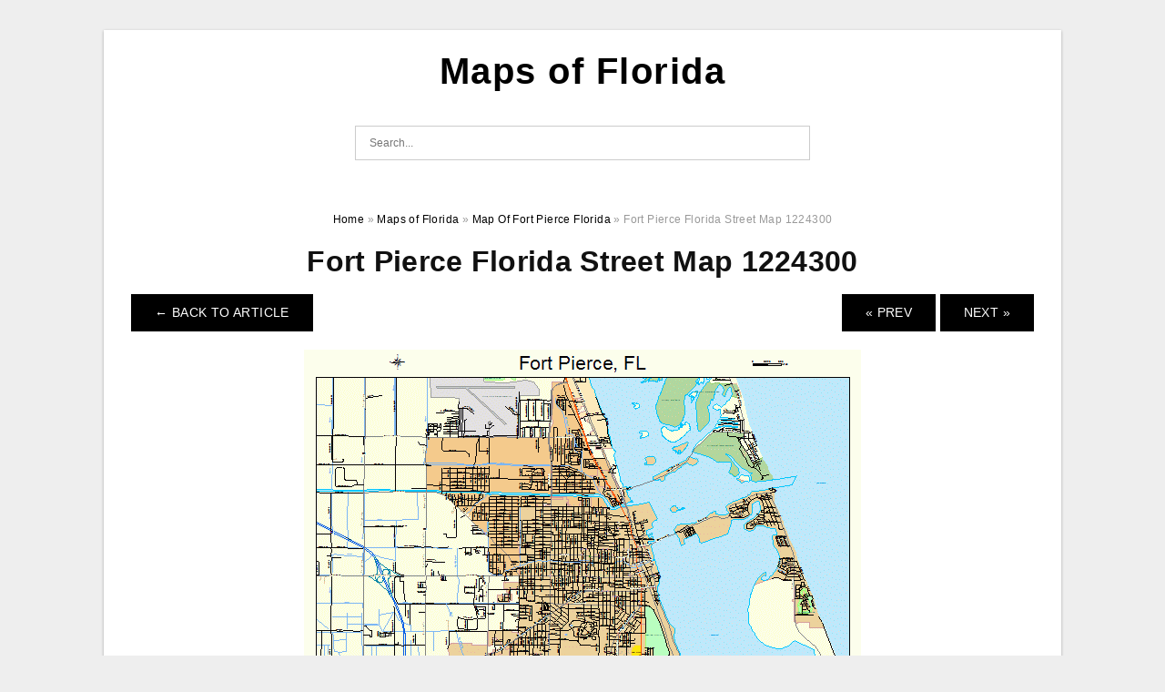

--- FILE ---
content_type: text/html; charset=UTF-8
request_url: https://mapsofflorida.net/map-of-fort-pierce-florida/fort-pierce-florida-street-map-1224300/
body_size: 5499
content:
<!DOCTYPE html>
<html lang="en-US" prefix="og: https://ogp.me/ns#">
<head>
<meta charset="UTF-8">
<meta name="viewport" content="width=device-width, initial-scale=1, maximum-scale=1, user-scalable=0">
<link rel="profile" href="https://gmpg.org/xfn/11">
<link rel="pingback" href="https://mapsofflorida.net/xmlrpc.php">

<!-- Icon -->
<link href='' rel='icon' type='image/x-icon'/>


<!-- Search Engine Optimization by Rank Math - https://rankmath.com/ -->
<title>Fort Pierce Florida Street Map 1224300 | Maps Of Florida</title>
<meta name="description" content="Fort Pierce Florida Street Map 1224300"/>
<meta name="robots" content="follow, index, max-snippet:-1, max-video-preview:-1, max-image-preview:large"/>
<link rel="canonical" href="https://mapsofflorida.net/map-of-fort-pierce-florida/fort-pierce-florida-street-map-1224300/" />
<meta property="og:locale" content="en_US" />
<meta property="og:type" content="article" />
<meta property="og:title" content="Fort Pierce Florida Street Map 1224300 | Maps Of Florida" />
<meta property="og:description" content="Fort Pierce Florida Street Map 1224300" />
<meta property="og:url" content="https://mapsofflorida.net/map-of-fort-pierce-florida/fort-pierce-florida-street-map-1224300/" />
<meta property="og:site_name" content="Maps of Florida" />
<meta property="og:updated_time" content="2022-06-19T21:44:46+07:00" />
<meta property="og:image" content="https://mapsofflorida.net/wp-content/uploads/2022/06/fort-pierce-florida-street-map-1224300.gif" />
<meta property="og:image:secure_url" content="https://mapsofflorida.net/wp-content/uploads/2022/06/fort-pierce-florida-street-map-1224300.gif" />
<meta property="og:image:width" content="612" />
<meta property="og:image:height" content="612" />
<meta property="og:image:alt" content="Fort Pierce Florida Street Map 1224300" />
<meta property="og:image:type" content="image/gif" />
<meta name="twitter:card" content="summary_large_image" />
<meta name="twitter:title" content="Fort Pierce Florida Street Map 1224300 | Maps Of Florida" />
<meta name="twitter:description" content="Fort Pierce Florida Street Map 1224300" />
<meta name="twitter:image" content="https://mapsofflorida.net/wp-content/uploads/2022/06/fort-pierce-florida-street-map-1224300.gif" />
<!-- /Rank Math WordPress SEO plugin -->

<link rel="alternate" type="application/rss+xml" title="Maps of Florida &raquo; Feed" href="https://mapsofflorida.net/feed/" />
<link rel="alternate" type="application/rss+xml" title="Maps of Florida &raquo; Comments Feed" href="https://mapsofflorida.net/comments/feed/" />
<link rel="alternate" title="oEmbed (JSON)" type="application/json+oembed" href="https://mapsofflorida.net/wp-json/oembed/1.0/embed?url=https%3A%2F%2Fmapsofflorida.net%2Fmap-of-fort-pierce-florida%2Ffort-pierce-florida-street-map-1224300%2F" />
<link rel="alternate" title="oEmbed (XML)" type="text/xml+oembed" href="https://mapsofflorida.net/wp-json/oembed/1.0/embed?url=https%3A%2F%2Fmapsofflorida.net%2Fmap-of-fort-pierce-florida%2Ffort-pierce-florida-street-map-1224300%2F&#038;format=xml" />
<style id='wp-img-auto-sizes-contain-inline-css' type='text/css'>
img:is([sizes=auto i],[sizes^="auto," i]){contain-intrinsic-size:3000px 1500px}
/*# sourceURL=wp-img-auto-sizes-contain-inline-css */
</style>
<style id='wp-emoji-styles-inline-css' type='text/css'>

	img.wp-smiley, img.emoji {
		display: inline !important;
		border: none !important;
		box-shadow: none !important;
		height: 1em !important;
		width: 1em !important;
		margin: 0 0.07em !important;
		vertical-align: -0.1em !important;
		background: none !important;
		padding: 0 !important;
	}
/*# sourceURL=wp-emoji-styles-inline-css */
</style>
<link rel='stylesheet' id='themejazz-style-css' href='https://mapsofflorida.net/wp-content/themes/ultimage-v3.0.2/style.css?ver=1' type='text/css' media='all' />
<link rel="https://api.w.org/" href="https://mapsofflorida.net/wp-json/" /><link rel="alternate" title="JSON" type="application/json" href="https://mapsofflorida.net/wp-json/wp/v2/media/2607" /><link rel="EditURI" type="application/rsd+xml" title="RSD" href="https://mapsofflorida.net/xmlrpc.php?rsd" />
<meta name="generator" content="WordPress 6.9" />
<link rel='shortlink' href='https://mapsofflorida.net/?p=2607' />
<link rel="stylesheet" href="https://mapsofflorida.net/wp-content/plugins/ar-widget/css/style.css">
<style media="screen">
    
            /*Site Padding*/
        #page{
        	margin-top: 10px;
            margin-bottom: 0px;
        }
    </style>

<style type="text/css" title="dynamic-css" class="options-output">#content #primary.col-md-9,#attachment.col-md-9{border-right:1px solid #E8E8E8;}.site-content{background-color:#fff;}#secondary .widget ul li{border-bottom:1px solid #eeeeee;}</style>
</head>

<body data-rsssl=1 class="attachment wp-singular attachment-template-default single single-attachment postid-2607 attachmentid-2607 attachment-gif wp-theme-ultimage-v302">

	<div class="top-navigation">
		<div class="container default-width"  >
					</div>
	</div>

	
<div id="page" class="hfeed site container default-width"  >
	<a class="skip-link screen-reader-text" href="#content">Skip to content</a>

	<header id="masthead" class="site-header">
		<div class="row">
		<!-- Site Branding Code -->
				<div class="site-branding logo-center">

							<div class="main-site-title">
											<h2 class="site-title"><a href="https://mapsofflorida.net/" rel="home">Maps of Florida</a></h2>
																<p class="site-description"></p>
									</div>
			
			<!-- Header Ad, Display Search Form If Empty -->
			
			<!-- Header Search Form -->
							<div class="top-search">
					
<form role="search" method="get" class="search-form" action="https://mapsofflorida.net/">
	<input type="search" class="search-field" placeholder="Search..." value="" name="s" title="Search for:" />
	<input type="submit" class="search-submit" value="Search" />
</form>
				</div>
			
			<div class="clearfix"></div>
		</div><!-- .site-branding -->
				</div>

			</header><!-- #masthead -->

	<div id="content" class="site-content clearfix">

<div id="attachment" class="content-area col-md-12">
  		<div class="breadcrumbs"><span itemscope itemtype="http://data-vocabulary.org/Breadcrumb"><a href="https://mapsofflorida.net/" itemprop="url"><span itemprop="title">Home</span></a></span> <span class="sep"> &raquo; </span> <span itemscope itemtype="http://data-vocabulary.org/Breadcrumb"><a href="https://mapsofflorida.net/category/maps-of-florida/" itemprop="url"><span itemprop="title">Maps of Florida</span></a></span> <span class="sep"> &raquo; </span> <span itemscope itemtype="http://data-vocabulary.org/Breadcrumb"><a href="https://mapsofflorida.net/map-of-fort-pierce-florida/" itemprop="url"><span itemprop="title">Map Of Fort Pierce Florida</span></a></span> <span class="sep"> &raquo; </span> <span class="current">Fort Pierce Florida Street Map 1224300</span></div><!-- .breadcrumbs -->		<div id="post-2607" class="clearfix post-2607 attachment type-attachment status-inherit hentry">
			<h1 class="entry-title">Fort Pierce Florida Street Map 1224300</h1>
			<div class="entry-meta display-none">
				<span class="meta-prep meta-prep-author">By</span> <span class="author vcard"><a class="url fn n" href="https://mapsofflorida.net/author/bismillah/" title="View all posts by Florida Smit" rel="author">Florida Smit</a></span>				<span class="meta-sep">|</span>
				<span class="meta-prep meta-prep-entry-date">Published</span> <span class="entry-date"><abbr class="published updated" title="9:44 pm">June 19, 2022</abbr></span> <span class="meta-sep">|</span> Full size is <a href="https://mapsofflorida.net/wp-content/uploads/2022/06/fort-pierce-florida-street-map-1224300.gif" title="Link to full-size image">612 &times; 612</a> pixels							</div><!-- .entry-meta -->
      			<div class="entry-content">
				<div class="entry-attachment">
                                        <div class="nav-atach clearfix">
                                                                                    <a href="https://mapsofflorida.net/map-of-fort-pierce-florida/" title="Return to Map Of Fort Pierce Florida" class="back-to-article"><span class="meta-nav">&larr;</span> Back To Article</a>
                                                                                                                <div id="nav-below" class="navigation">
                                <div class="nav-previous">
                                    <a href='https://mapsofflorida.net/map-of-fort-pierce-florida/ftpierce-gif/'>&laquo; Prev</a>                                </div>
                                <div class="nav-next">
                                    <a href='https://mapsofflorida.net/map-of-fort-pierce-florida/map-of-fort-pierce-florida-maping-resources/'>Next &raquo;</a>                                </div>
                            </div><!-- #nav-below -->
                                                </div><!-- End Nav Attach -->
                    <div class="attachment-image">
                        <a href="https://mapsofflorida.net/map-of-fort-pierce-florida/map-of-fort-pierce-florida-maping-resources/" title="Fort Pierce Florida Street Map 1224300" rel="attachment">
                            <img width="612" height="612" src="https://mapsofflorida.net/wp-content/uploads/2022/06/fort-pierce-florida-street-map-1224300.gif" class="attachment-full size-full" alt="Fort Pierce Florida Street Map 1224300" decoding="async" fetchpriority="high" />                        </a>
                    </div>
                                                            			    </div><!-- .entry-attachment -->
                                <p style="text-align: center;">
<p align="center" style="text-align: center;"><a href="https://mapsofflorida.net/map-of-fort-pierce-florida/fort-pierce-florida-street-map-1224300/"><img decoding="async" src="https://mapsofflorida.net/wp-content/uploads/2022/06/fort-pierce-florida-street-map-1224300.gif" alt="Fort Pierce Florida Street Map 1224300" title="fort pierce florida street map 1224300"></a></p>
<p style="text-align: center;">Fort Pierce Florida Street Map 1224300</p>
<h2 style="text-align: justify;">Fort Pierce Florida Street Map 1224300</h2>
<p style="text-align: justify;"><strong>Fort Pierce Florida Street Map 1224300</strong></a> &#8211; When you&#8217;re ready to travel to Florida, the Sunshine State, you&#8217;ll need a Map of Florida. The state in the southeastern US state has more than 21 million people , and covers 65,755 square kilometers. The state&#8217;s biggest city is Jacksonville and is also the most populous. The capital of the state is Tallahassee. If you&#8217;re wondering where a certain city is on a map of Florida, this guide will assist.</p>
<h2 style="text-align: justify;">What Are The Cities In Florida?</h2>
<p style="text-align: justify;">More than 400 different towns and cities are spread across Florida and make each town just as individual as its inhabitants. Florida&#8217;s cities, towns and villages are vital centers of economic, cultural and social energy. The first cities were built to enable residents to have their say in the matter. They wanted better services as well as local control over the government. In today&#8217;s world cities are democratic democracies in which citizens have the chance to participate in the voting process on crucial issues.</p>
<p style="text-align: justify;">There are 410 incorporated cities and towns in Florida. Of those, only four are home to more than one million. The largest is Jacksonville and has over 441,000 residents. There are another town and city with numbers ranging from ten thousand to one million. Although most of these are large, some smaller towns are home to significant concentrations of people. These Florida towns and cities are organized by size and ranked by population, and are typically divided into large and small suburbs.</p>
<h2 style="text-align: justify;">Which Cities Are Located Within Central Florida?</h2>
<p style="text-align: justify;">If you&#8217;re planning to take your next trip to Florida It is likely that you are wondering what cities are in Central Florida. Central Florida is home for more than 3.8 million people , and it is a mix of deep south and typical Floridian culture. Over the past two decades, the region has seen rapid expansion and unplanned building, leading to massive sprawl and traffic overload. Local governments may disagree with growth policies, many are now taking a more regional strategy to grow.</p>
<p style="text-align: justify;">Of course, if you are looking to travel or relocate to the area You&#8217;ll probably begin by considering Orlando. While there are plenty of great cities to choose from within the Orlando area, it is worthwhile to look into the surrounding areas before selecting the right place to live. According to your preference there is towns within 100 miles, 50 miles, or 30 miles of the University. Once you&#8217;ve picked the city you&#8217;d prefer to live in, you&#8217;re able to choose from a variety of communities that fit within your budget.</p>
<h3>Map Of Fort Pierce Florida</h3>
<p style="text-align: center;">
<p align="center" style="text-align: center;"><a href="https://mapsofflorida.net/map-of-fort-pierce-florida/ftpierce-gif/"><img decoding="async" src="https://mapsofflorida.net/wp-content/uploads/2022/06/ftpierce-gif.gif" alt="Ftpierce gif" title="ftpierce gif"></a></p>
<p style="text-align: center;">Ftpierce gif</p>
<p style="text-align: center;">
<p align="center" style="text-align: center;"><a href="https://mapsofflorida.net/map-of-fort-pierce-florida/aerial-photography-map-of-fort-pierce-fl-florida/"><img decoding="async" src="https://mapsofflorida.net/wp-content/uploads/2022/06/aerial-photography-map-of-fort-pierce-fl-florida.jpg" alt="Aerial Photography Map Of Fort Pierce FL Florida" title="aerial photography map of fort pierce fl florida"></a></p>
<p style="text-align: center;">Aerial Photography Map Of Fort Pierce FL Florida</p>
<p style="text-align: center;">
<h2 style="text-align: justify;">What Is Florida City On A Map?</h2>
<p style="text-align: justify;">If you&#8217;ve ever been to Florida City before, you may be wondering: Where is Florida City on a map? Florida is a state in the United States, and cities within Florida&#8217;s Sunshine State attract millions of visitors each year. From stunning beaches to lively nightlife, and vibrant cultural scene, Florida cities are great locations for vacation for a variety of purposes. If you&#8217;re a Disney fan, Florida has Disney World in addition to Daytona Beach, FL is home to NASCAR and the famous Daytona 500 race. Motorcyclists flock to the city annually for the annual motorcycle event.</p>
<p style="text-align: justify;">If you&#8217;re trying to locate the best hotel near Florida City, it&#8217;s best to explore Google maps. Google streetview maps give you an online view of numerous cities in the United States. You can click the colored clusters for a closer look at the city you want to visit. If you&#8217;re planning to travel with your entire family, make sure you book your trip by booking the hotel. You&#8217;ll have the chance to enjoy cheap rates and no cancellation fees.</p>
<h3>Related For Map Of Fort Pierce Florida</h3>
<p><span><div id="box"><ul class="navsl"><li><a href="https://mapsofflorida.net/detailed-map-of-florida-with-cities/">Detailed Map of Florida with Cities</a></li><li><a href="https://mapsofflorida.net/map-of-destin-beach-florida/">Map of Destin Beach Florida</a></li><li><a href="https://mapsofflorida.net/map-of-lake-wales-florida/">Map of Lake Wales Florida</a></li><li><a href="https://mapsofflorida.net/map-of-sun-city-center-florida/">Map of Sun City Center Florida</a></li><li><a href="https://mapsofflorida.net/sebring-fl-map-of-florida/">Sebring Fl Map of Florida</a></li></ul></div></span></p>
                                                        			</div><!-- .entry-content -->
        			<div class="entry-utility">
        				        			</div><!-- .entry-utility -->
        		</div><!-- #post-## -->
                
	<div class="home-recent-gallery clearfix">
					<h3 class="media-recent-gallery-title">Map Of Fort Pierce Florida Gallery</h3>
		
					<span class="home-image-thumbnail-full">					<a href="https://mapsofflorida.net/map-of-fort-pierce-florida/fort-pierce-florida-street-map-1224300/" title="Fort Pierce Florida Street Map 1224300">
						<img width="150" height="150" src="https://mapsofflorida.net/wp-content/uploads/2022/06/fort-pierce-florida-street-map-1224300-150x150.gif" alt="Fort Pierce Florida Street Map 1224300" title="Fort Pierce Florida Street Map 1224300" />
					</a>
				</span><!--end list gallery-->

							<span class="home-image-thumbnail-full">					<a href="https://mapsofflorida.net/map-of-fort-pierce-florida/ftpierce-gif/" title="Ftpierce Gif">
						<img width="150" height="150" src="https://mapsofflorida.net/wp-content/uploads/2022/06/ftpierce-gif-150x150.gif" alt="Ftpierce Gif" title="Ftpierce Gif" />
					</a>
				</span><!--end list gallery-->

							<span class="home-image-thumbnail-full">					<a href="https://mapsofflorida.net/map-of-fort-pierce-florida/map-of-fort-pierce-florida-maping-resources/" title="Map Of Fort Pierce Florida Maping Resources">
						<img width="150" height="150" src="https://mapsofflorida.net/wp-content/uploads/2022/06/map-of-fort-pierce-florida-maping-resources-150x150.gif" alt="Map Of Fort Pierce Florida Maping Resources" title="Map Of Fort Pierce Florida Maping Resources" />
					</a>
				</span><!--end list gallery-->

							<span class="home-image-thumbnail-full">					<a href="https://mapsofflorida.net/map-of-fort-pierce-florida/aerial-photography-map-of-fort-pierce-fl-florida/" title="Aerial Photography Map Of Fort Pierce FL Florida">
						<img width="150" height="150" src="https://mapsofflorida.net/wp-content/uploads/2022/06/aerial-photography-map-of-fort-pierce-fl-florida-150x150.jpg" alt="Aerial Photography Map Of Fort Pierce FL Florida" title="Aerial Photography Map Of Fort Pierce FL Florida" />
					</a>
				</span><!--end list gallery-->

				</div><!--end flexslider-->
	            </div> <!-- end #attachment -->

	</div><!-- #content -->

</div><!-- #page -->

	
	<footer id="colophon" class="site-footer">
		<div class="container default-width"  >
			
							<div class="footer-bottom-center col-xs-12">
					<nav id="nav-footer">
					<div class="menu"><ul>
<li class="page_item page-item-6"><a href="https://mapsofflorida.net/about-us/">About Us</a></li>
<li class="page_item page-item-7"><a href="https://mapsofflorida.net/contact/">Contact</a></li>
<li class="page_item page-item-9"><a href="https://mapsofflorida.net/cookie-policy/">Cookie Policy</a></li>
<li class="page_item page-item-10"><a href="https://mapsofflorida.net/dmca/">DMCA</a></li>
<li class="page_item page-item-11"><a href="https://mapsofflorida.net/privacy-policy/">Privacy Policy</a></li>
<li class="page_item page-item-8"><a href="https://mapsofflorida.net/terms-of-use/">Terms of Use</a></li>
</ul></div>
					</nav>
					<div class="site-info">
											</div><!-- .site-info -->
				</div>
						<div class="clearfix"></div>
		</div>
	</footer><!-- #colophon -->

<div class="back-top" id="back-top">&uarr;</div>

<script type="speculationrules">
{"prefetch":[{"source":"document","where":{"and":[{"href_matches":"/*"},{"not":{"href_matches":["/wp-*.php","/wp-admin/*","/wp-content/uploads/*","/wp-content/*","/wp-content/plugins/*","/wp-content/themes/ultimage-v3.0.2/*","/*\\?(.+)"]}},{"not":{"selector_matches":"a[rel~=\"nofollow\"]"}},{"not":{"selector_matches":".no-prefetch, .no-prefetch a"}}]},"eagerness":"conservative"}]}
</script>
<script type="text/javascript" src="https://mapsofflorida.net/wp-includes/js/jquery/jquery.js" id="jquery-js"></script>
<script type="text/javascript" src="https://mapsofflorida.net/wp-content/themes/ultimage-v3.0.2/assets/js/main.min.js?ver=6.9" id="themejazz-mainjs-js"></script>

<script defer src="https://static.cloudflareinsights.com/beacon.min.js/vcd15cbe7772f49c399c6a5babf22c1241717689176015" integrity="sha512-ZpsOmlRQV6y907TI0dKBHq9Md29nnaEIPlkf84rnaERnq6zvWvPUqr2ft8M1aS28oN72PdrCzSjY4U6VaAw1EQ==" data-cf-beacon='{"version":"2024.11.0","token":"08b527f783004974b1ce572d8761d264","r":1,"server_timing":{"name":{"cfCacheStatus":true,"cfEdge":true,"cfExtPri":true,"cfL4":true,"cfOrigin":true,"cfSpeedBrain":true},"location_startswith":null}}' crossorigin="anonymous"></script>
</body>
</html>
